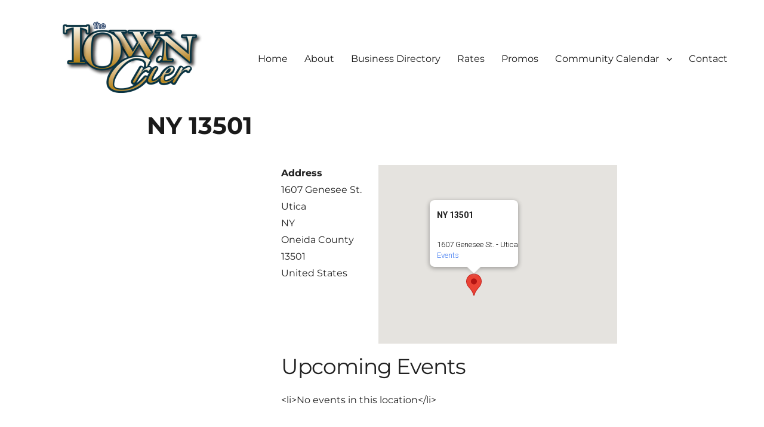

--- FILE ---
content_type: text/css
request_url: https://nhtowncrier.com/wp-content/themes/twentysixteen-child/style.css?ver=20251202
body_size: 383
content:
/*
Theme Name: Twenty Sixteen Child
Theme URI: https://wordpress.org/themes/twentysixteen/
Author: the WordPress team
Author URI: https://wordpress.org/
Description: Child Theme for Twenty Sixteen
Version: 1.4
License: GNU General Public License v2 or later
License URI: http://www.gnu.org/licenses/gpl-2.0.html
Text Domain: twentysixteen-child
Template: twentysixteen

This theme, like WordPress, is licensed under the GPL.
Use it to make something cool, have fun, and share what you've learned with others.
*/

@import url('../twentysixteen/style.css');

#masthead.site-header {
	padding: 10px 40px 20px 80px;
}

.page-id-59  .entry-title {
	display: none;
}

body, button, input, select, textarea {
    font-family: Montserrat, Arial, sans-serif;
}

/*Hide border on table*/
table {
	border-collapse: collapse;
	border-width: 0px;
}
 table, th, td {
	 border: 0px;
 }

--- FILE ---
content_type: text/css
request_url: https://nhtowncrier.com/wp-content/themes/twentysixteen-child/style.css?ver=6.9
body_size: 383
content:
/*
Theme Name: Twenty Sixteen Child
Theme URI: https://wordpress.org/themes/twentysixteen/
Author: the WordPress team
Author URI: https://wordpress.org/
Description: Child Theme for Twenty Sixteen
Version: 1.4
License: GNU General Public License v2 or later
License URI: http://www.gnu.org/licenses/gpl-2.0.html
Text Domain: twentysixteen-child
Template: twentysixteen

This theme, like WordPress, is licensed under the GPL.
Use it to make something cool, have fun, and share what you've learned with others.
*/

@import url('../twentysixteen/style.css');

#masthead.site-header {
	padding: 10px 40px 20px 80px;
}

.page-id-59  .entry-title {
	display: none;
}

body, button, input, select, textarea {
    font-family: Montserrat, Arial, sans-serif;
}

/*Hide border on table*/
table {
	border-collapse: collapse;
	border-width: 0px;
}
 table, th, td {
	 border: 0px;
 }